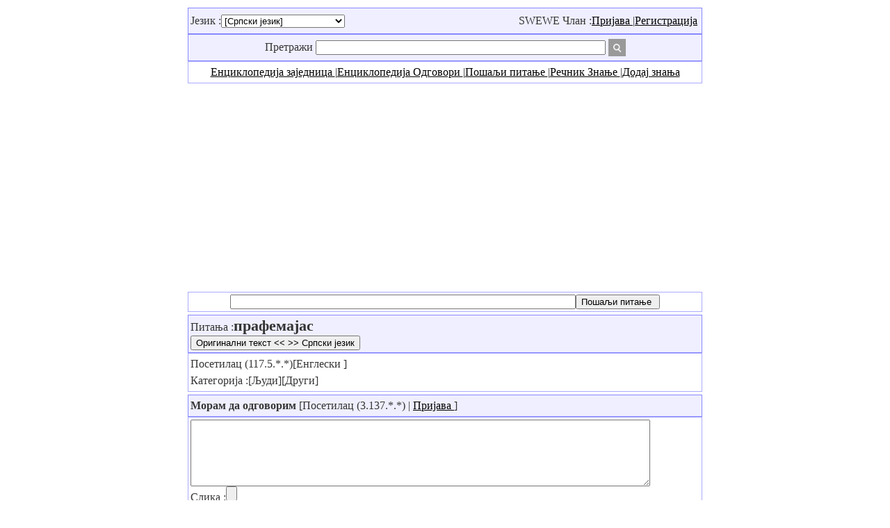

--- FILE ---
content_type: text/html;charset=utf-8
request_url: https://sr.swewe.net/answers.htm/?1000020850&%EF%BF%BD%EF%BF%BD%EF%BF%BD%EF%BF%BD%EF%BF%BD%EF%BF%BD%EF%BF%BD%EF%BF%BD%EF%BF%BD%EF%BF%BD%EF%BF%BD%EF%BF%BD%EF%BF%BD%EF%BF%BD%EF%BF%BD%EF%BF%BD%EF%BF%BD%EF%BF%BD%EF%BF%BD%EF%BF%BD
body_size: 3976
content:
<!DOCTYPE html PUBLIC "-//W3C//DTD XHTML 1.0 Transitional//EN" "http://www.w3.org/TR/xhtml1/DTD/xhtml1-transitional.dtd">
<html xmlns="http://www.w3.org/1999/xhtml">
<head>
<meta http-equiv="Content-Type" content="text/html; charset=utf-8" />
<meta name="keywords" content=",прафемајас" />
<meta name="description" content="прафемајас" />
<meta name=viewport content="width=device-width, initial-scale=1">
<link href="/template/default/style.css" rel="stylesheet" type="text/css">
<link hreflang="sr">
<title>прафемајас - Енциклопедија Одговори  - Свет енциклопедијско знање </title>
<script type="text/javascript" src="/include/common_function.js"></script>
<script type="text/javascript" src="/include/answers_function.js"></script>
<script type="text/javascript">
var question_title="prafemajas";
var question_title_tolang="прафемајас";
</script>
</head>

<body>

<script src="/lxjlxj_webpage.ljs" language="JavaScript"></script><table width="746" align="center"><tr>

<td>
<table width="100%" class="borderbg"><tr><td align="left">
Језик :<select name="menu2" onChange="MM_jumpMenu_blank('_blank',this,0)">
<option value="http://cn.swewe.net" >[中文(简体)]</option>
<option value="http://tw.swewe.net" >[中文(繁體)]</option>
<option value="http://en.swewe.net" >[English]</option>
<option value="http://ja.swewe.net" >[日本]</option>
<option value="http://ko.swewe.net" >[한국어]</option>
<option value="http://de.swewe.net" >[Deutsch]</option>
<option value="http://fr.swewe.net" >[Française]</option>
<option value="http://el.swewe.net" >[Ελληνικά]</option>
<option value="http://ru.swewe.net" >[Россию]</option>
<option value="http://sv.swewe.net" >[svenska]</option>
<option value="http://nl.swewe.net" >[Nederlandse]</option>
<option value="http://pl.swewe.net" >[Polska]</option>
<option value="http://uk.swewe.net" >[Український]</option>
<option value="http://da.swewe.net" >[dansk]</option>
<option value="http://bg.swewe.net" >[български]</option>
<option value="http://it.swewe.net" >[Italiano]</option>
<option value="http://is.swewe.net" >[Icelandic]</option>
<option value="http://ro.swewe.net" >[român]</option>
<option value="http://fi.swewe.net" >[suomen kieli]</option>
<option value="http://gl.swewe.net" >[Galicia]</option>
<option value="http://tr.swewe.net" >[Türk]</option>
<option value="http://tl.swewe.net" >[Pilipino]</option>
<option value="http://ca.swewe.net" >[Català]</option>
<option value="http://cs.swewe.net" >[český]</option>
<option value="http://hr.swewe.net" >[hrvatski]</option>
<option value="http://lv.swewe.net" >[Latvijas]</option>
<option value="http://lt.swewe.net" >[Lietuvos]</option>
<option value="http://mk.swewe.net" >[македонски]</option>
<option value="http://no.swewe.net" >[norsk språk]</option>
<option value="http://sr.swewe.net" selected>[Српски језик]</option>
<option value="http://sk.swewe.net" >[slovenský jazyk]</option>
<option value="http://sl.swewe.net" >[slovenščina]</option>
<option value="http://hu.swewe.net" >[Magyar nyelv]</option>
<option value="http://fa.swewe.net" >[فارسی]</option>
<option value="http://pt.swewe.net" >[Português]</option>
<option value="http://th.swewe.net" >[ไทย]</option>
<option value="http://es.swewe.net" >[Español]</option>
<option value="http://id.swewe.net" >[Bahasa Indonesia]</option>
<option value="http://vi.swewe.net" >[Ngôn ngữ Việt Nam]</option>
<option value="http://ar.swewe.net" >[العربية]</option>
<option value="http://ga.swewe.net" >[Gaeilge]</option>
<option value="http://sq.swewe.net" >[shqiptar]</option>
<option value="http://et.swewe.net" >[eesti]</option>
<option value="http://be.swewe.net" >[Беларускія]</option>
<option value="http://af.swewe.net" >[Die Boole-taal (Afrikaans)]</option>
<option value="http://mt.swewe.net" >[Malti]</option>
<option value="http://ms.swewe.net" >[Melayu]</option>
<option value="http://sw.swewe.net" >[lugha ya Kiswahili]</option>
<option value="http://cy.swewe.net" >[Cymraeg]</option>
<option value="http://iw.swewe.net" >[עברית שפה]</option>
<option value="http://yi.swewe.net" >[ייִדיש]</option>
<option value="http://hi.swewe.net" >[हिन्दी]</option>
<option value="http://eo.swewe.net" >[esperanto]</option>
<option value="http://bs.swewe.net" >[bosanski]</option>
<option value="http://ur.swewe.net" >[اردو زبان]</option>
<option value="http://az.swewe.net" >[Azərbaycan]</option>
<option value="http://ka.swewe.net" >[ქართული]</option>
<option value="http://ht.swewe.net" >[Kreyòl ayisyen]</option>
<option value="http://eu.swewe.net" >[Euskal]</option>
<option value="http://hy.swewe.net" >[հայերեն]</option>
<option value="http://gu.swewe.net" >[ગુજરાતી]</option>
<option value="http://kn.swewe.net" >[ಕನ್ನಡ]</option>
<option value="http://la.swewe.net" >[latin]</option>
<option value="http://lo.swewe.net" >[ພາສາລາວ]</option>
<option value="http://bn.swewe.net" >[বাংলা ভাষা]</option>
<option value="http://te.swewe.net" >[తెలుగు]</option>
<option value="http://ta.swewe.net" >[தமிழ் மொழி]</option>
<option value="http://km.swewe.net" >[ខ្មែរ]</option>
</select>
</td>
<td align="right">
<table border="0"><tr><td>
SWEWE Члан :<a href="../member.htm/" target="_blank">Пријава </a>|<a href="../member.htm/" target="_blank">Регистрација </a>
</td></tr></table>
</td>
</tr></table>

<table width="100%" class="borderbg"><tr><td><center>
<table><tr><td align="right">
<FORM METHOD="GET" ACTION="/word_search.htm" target="_blank"><INPUT TYPE="hidden" NAME="page" value="1">
	Претражи <INPUT TYPE="text" NAME="keyword" size="50" value=""></td><td align="left"><INPUT TYPE="image" SRC="/template/default/image/search.png" width="25" name="Претражи ">
</FORM>
</td></tr></table></center>
</td></tr></table>

<table width="100%" class="borderbg1"><tr><td align="center"><a href="https://www.howmeday.com/?sr" target="_blank">Енциклопедија заједница </a>|<a href="/questions.htm/" target="_blank">Енциклопедија Одговори </a>|<a href="/questions_upload.htm/" target="_blank">Пошаљи питање </a>|<a href="/word.htm/" target="_blank">Речник Знање </a>|<a href="/word_upload.htm/" target="_blank">Додај знања </a></td></tr></table>

<script src="/lxjlxj_top.ljs" language="JavaScript"></script><table width="100%" class="borderbg1"><tr><td align="center"><FORM METHOD=POST ACTION="../ajax_questions.htm/?act=upload" name="upload" target="ajaxwinpcqks" enctype="multipart/form-data"><INPUT TYPE="text" NAME="questions" size="60"><INPUT TYPE="submit" value="Пошаљи питање "></form></td></tr></table>
<iframe id="ajaxwinpcqks" name="ajaxwinpcqks" style="visibility:hidden;width:0px;height:0px" src=""></iframe>
<table border=0 width=100% align=center class="borderbg">
<tr><td>
Питања :<b><span id="question_title" style="FONT-SIZE:22px;">прафемајас</span></b>
<br><INPUT TYPE="button" VALUE="Оригинални текст << >> Српски језик" ONCLICK="javascript:answers_div_update('question_title')"></td></tr>
</table>
<table border=0 width=100% align=center class="borderbg1">
<tr><td>
Посетилац (117.5.*.*)[Енглески ]<br>Категорија :[Људи][Други]<br></td></tr>
</table>
<iframe id="ajaxwinanswers" name="ajaxwinanswers" style="visibility:hidden;width:0px;height:0px" src=""></iframe>
<script async type="text/javascript" src="/include/answers_function.js"></script>
<table width="100%" border="0" align="center" class="borderbg">
<tr><td align="left">
<b>Морам да одговорим </b>[Посетилац (3.137.*.*) | <a href="/member.htm/" target="_blank">Пријава </a>]
</td></tr>
</table>
<table width="100%" border="0" align="center" class="borderbg1">
<tr><td align="left">
<FORM METHOD=POST ACTION="../ajax_answers.htm/?act=add" name="add" target="ajaxwinanswers" enctype="multipart/form-data">
<INPUT TYPE="hidden" NAME="qid" value="1000020850">
<INPUT TYPE="hidden" NAME="mid" value="">
<INPUT TYPE="hidden" NAME="title" value="[|guest|(3.137.*.*)]|answers|">
<TEXTAREA NAME="content" id="content" ROWS="6" COLS="80"></TEXTAREA>
<br>
Слика :<INPUT TYPE="file" NAME="image" size="60">
<br>
Тип :[|jpg|gif|jpeg|png|] Бајт :[＜2000KB]
<br>
Језик :<SELECT NAME="langid">
		<OPTION VALUE="1" >中文(简体)		<OPTION VALUE="2" >中文(繁體)		<OPTION VALUE="3" >English		<OPTION VALUE="4" >日本		<OPTION VALUE="5" >한국어		<OPTION VALUE="6" >Deutsch		<OPTION VALUE="7" >Française		<OPTION VALUE="8" >Ελληνικά		<OPTION VALUE="9" >Россию		<OPTION VALUE="10" >svenska		<OPTION VALUE="11" >Nederlandse		<OPTION VALUE="12" >Polska		<OPTION VALUE="13" >Український		<OPTION VALUE="14" >dansk		<OPTION VALUE="15" >български		<OPTION VALUE="16" >Italiano		<OPTION VALUE="17" >Icelandic		<OPTION VALUE="18" >român		<OPTION VALUE="19" >suomen kieli		<OPTION VALUE="20" >Galicia		<OPTION VALUE="21" >Türk		<OPTION VALUE="22" >Pilipino		<OPTION VALUE="23" >Català		<OPTION VALUE="24" >český		<OPTION VALUE="25" >hrvatski		<OPTION VALUE="26" >Latvijas		<OPTION VALUE="27" >Lietuvos		<OPTION VALUE="28" >македонски		<OPTION VALUE="29" >norsk språk		<OPTION VALUE="30" selected>Српски језик		<OPTION VALUE="31" >slovenský jazyk		<OPTION VALUE="32" >slovenščina		<OPTION VALUE="33" >Magyar nyelv		<OPTION VALUE="34" >فارسی		<OPTION VALUE="35" >Português		<OPTION VALUE="36" >ไทย		<OPTION VALUE="37" >Español		<OPTION VALUE="38" >Bahasa Indonesia		<OPTION VALUE="39" >Ngôn ngữ Việt Nam		<OPTION VALUE="40" >العربية		<OPTION VALUE="41" >Gaeilge		<OPTION VALUE="42" >shqiptar		<OPTION VALUE="43" >eesti		<OPTION VALUE="44" >Беларускія		<OPTION VALUE="45" >Die Boole-taal (Afrikaans)		<OPTION VALUE="46" >Malti		<OPTION VALUE="47" >Melayu		<OPTION VALUE="48" >lugha ya Kiswahili		<OPTION VALUE="49" >Cymraeg		<OPTION VALUE="50" >עברית שפה		<OPTION VALUE="51" >ייִדיש		<OPTION VALUE="52" >हिन्दी		<OPTION VALUE="53" >esperanto		<OPTION VALUE="54" >bosanski		<OPTION VALUE="55" >اردو زبان		<OPTION VALUE="56" >Azərbaycan		<OPTION VALUE="57" >ქართული		<OPTION VALUE="58" >Kreyòl ayisyen		<OPTION VALUE="59" >Euskal		<OPTION VALUE="60" >հայերեն		<OPTION VALUE="61" >ગુજરાતી		<OPTION VALUE="62" >ಕನ್ನಡ		<OPTION VALUE="63" >latin		<OPTION VALUE="64" >ພາສາລາວ		<OPTION VALUE="65" >বাংলা ভাষা		<OPTION VALUE="66" >తెలుగు		<OPTION VALUE="67" >தமிழ் மொழி		<OPTION VALUE="68" >ខ្មែរ</SELECT>
<br>
<INPUT TYPE="submit" value="Поднети "> | Проверите код :<input type="text" name="checkkey_answersadd" value="" size="8"> <!--<a href="javascript:common_upcheckimg('yzm_answersadd1000020850','answersadd1000020850');">--><img id="yzm_answersadd1000020850" src="../include/check3.php?t=answersadd1000020850" border="0"><!--</a>-->
</FORM>
</td></tr></table>
<script src="/lxjlxj_middle.ljs" language="JavaScript"></script><table width="100%" border="0" align="center" class="borderbg">
<tr><td align="left">
<b>Све одговори [ <font color=red>1</font> ]</b>
</td></tr>
</table>
<table width="100%" border="0" align="center" class="borderbg1">
<tr><td align="left">
<table width="99%" border="0" align="center" class="borderbg1"><tr><td align="left">[Посетилац (116.162.*.*)]одговори [Кинески ]</td><td align="right">Време :2023-02-26</td></tr><tr><td colspan=2><span id="answers25234">Несебична посвећеност<br>Опишите давање не очекујући ништа заузврат.<br><br>Несебична посвећеност је част, на пример, дете падне и ви га подигнете, ово је мали пример помоћи, несебична посвећеност је добро и лоше срце особе, довољно да разговарате о свом окупљању да му помогнете, ако је ваше срце зло нећете му помоћи, али се ипак надам да ћу помоћи више на овом свету. Тако да је несебиина посвеженост врховна иаст.</span><span id="handle25234"><FORM METHOD=POST ACTION="../ajax_answers.htm/?act=translation" name="translation" target="ajaxwinanswers"><INPUT TYPE="hidden" NAME="handle_id" value="25234:1:1000020850"><INPUT TYPE="hidden" NAME="answers_content" value=""><INPUT TYPE="submit" value="Оригинални текст << >> Српски језик" onclick="answers_tran_submit(25234)"></form></span></td></tr></table><table height=6></table></td></tr></table>
<br><table width="100%" class="borderbg"><tr><td><center>
<table><tr><td align="right">
<FORM METHOD="GET" ACTION="/word_search.htm" target="_blank"><INPUT TYPE="hidden" NAME="page" value="1">
	Претражи <INPUT TYPE="text" NAME="keyword" size="50" value=""></td><td align="left"><INPUT TYPE="image" SRC="/template/default/image/search.png" width="25" name="Претражи ">
</FORM>
</td></tr></table></center>
</td></tr></table>
<hr width=90%><center><a href="http://cn.swewe.net/copyright.htm" target="_blank">版权申明</a> | <a href="http://cn.swewe.net/privacy.htm" target="_blank">隐私权政策</a> | Ауторско право @2018 Свет енциклопедијско знање <br><center>
<a href="/sitemap_sr.htm" target="_blank" title="网站地图"><img src="/template/default/image/sitemap.jpg" border="0" width="20" height="20" /></a>
</center>
</td></tr></table>
<script src="/access_stat.ljs" language="JavaScript"></script>

</body>
</html>


--- FILE ---
content_type: text/html; charset=utf-8
request_url: https://www.google.com/recaptcha/api2/aframe
body_size: 267
content:
<!DOCTYPE HTML><html><head><meta http-equiv="content-type" content="text/html; charset=UTF-8"></head><body><script nonce="1MN7fMw-EmXPm0R3TjwEKw">/** Anti-fraud and anti-abuse applications only. See google.com/recaptcha */ try{var clients={'sodar':'https://pagead2.googlesyndication.com/pagead/sodar?'};window.addEventListener("message",function(a){try{if(a.source===window.parent){var b=JSON.parse(a.data);var c=clients[b['id']];if(c){var d=document.createElement('img');d.src=c+b['params']+'&rc='+(localStorage.getItem("rc::a")?sessionStorage.getItem("rc::b"):"");window.document.body.appendChild(d);sessionStorage.setItem("rc::e",parseInt(sessionStorage.getItem("rc::e")||0)+1);localStorage.setItem("rc::h",'1769104787702');}}}catch(b){}});window.parent.postMessage("_grecaptcha_ready", "*");}catch(b){}</script></body></html>